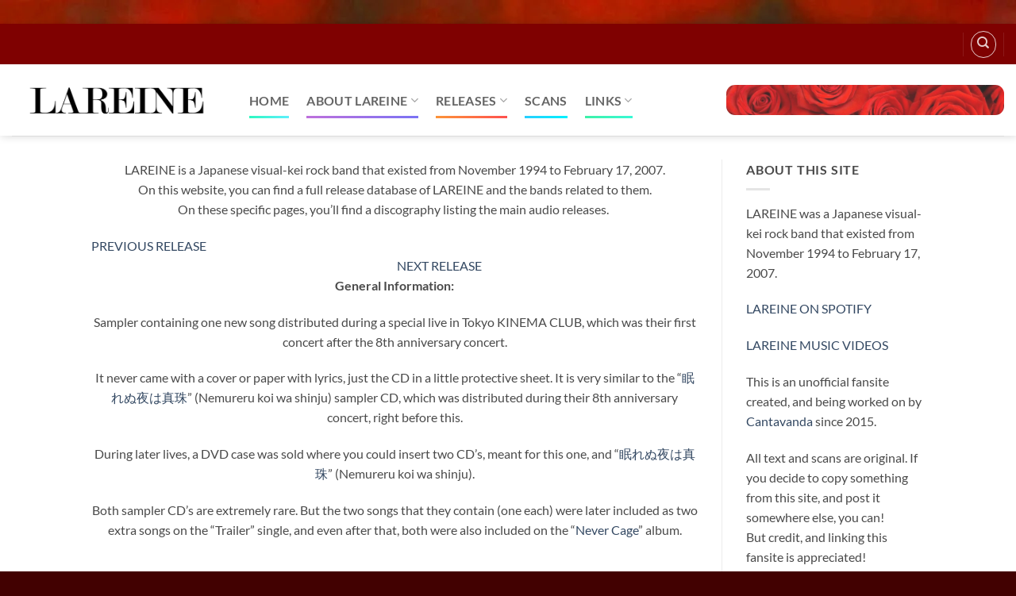

--- FILE ---
content_type: text/html; charset=UTF-8
request_url: https://cantavanda.com/lareine/releases/discography/%E6%9C%88%E3%81%AE%E7%8B%A9%E4%BA%BA-tsuki-no-karyuto-sampler/
body_size: 24471
content:
<!DOCTYPE html>
<html lang="en-GB" class="loading-site no-js">
<head>
	<meta charset="UTF-8" />
	<link rel="profile" href="http://gmpg.org/xfn/11" />
	<link rel="pingback" href="https://cantavanda.com/lareine/xmlrpc.php" />

					<script>document.documentElement.className = document.documentElement.className + ' yes-js js_active js'</script>
			<script>(function(html){html.className = html.className.replace(/\bno-js\b/,'js')})(document.documentElement);</script>
<meta name='robots' content='index, follow, max-image-preview:large, max-snippet:-1, max-video-preview:-1' />
<meta name="viewport" content="width=device-width, initial-scale=1" />
	<!-- This site is optimized with the Yoast SEO plugin v25.2 - https://yoast.com/wordpress/plugins/seo/ -->
	<title>月の狩人 (Tsuki no karyuto) - Sampler - LAREINE</title>
	<link rel="canonical" href="https://cantavanda.com/lareine/releases/discography/月の狩人-tsuki-no-karyuto-sampler/" />
	<meta property="og:locale" content="en_GB" />
	<meta property="og:type" content="article" />
	<meta property="og:title" content="月の狩人 (Tsuki no karyuto) - Sampler - LAREINE" />
	<meta property="og:description" content="LAREINE is a Japanese visual-kei rock band that existed from November 1994 to February 17, 2007. On this website, you can find a full release database of LAREINE and the bands related to them. On these specific pages, you&#8217;ll find a discography listing the main audio releases.&nbsp; General Information: Sampler containing one new song distributed [...]" />
	<meta property="og:url" content="https://cantavanda.com/lareine/releases/discography/月の狩人-tsuki-no-karyuto-sampler/" />
	<meta property="og:site_name" content="LAREINE" />
	<meta property="article:modified_time" content="2023-07-28T00:04:50+00:00" />
	<meta name="twitter:card" content="summary_large_image" />
	<script type="application/ld+json" class="yoast-schema-graph">{"@context":"https://schema.org","@graph":[{"@type":"WebPage","@id":"https://cantavanda.com/lareine/releases/discography/%e6%9c%88%e3%81%ae%e7%8b%a9%e4%ba%ba-tsuki-no-karyuto-sampler/","url":"https://cantavanda.com/lareine/releases/discography/%e6%9c%88%e3%81%ae%e7%8b%a9%e4%ba%ba-tsuki-no-karyuto-sampler/","name":"月の狩人 (Tsuki no karyuto) - Sampler - LAREINE","isPartOf":{"@id":"https://cantavanda.com/lareine/#website"},"datePublished":"2023-06-11T22:28:30+00:00","dateModified":"2023-07-28T00:04:50+00:00","breadcrumb":{"@id":"https://cantavanda.com/lareine/releases/discography/%e6%9c%88%e3%81%ae%e7%8b%a9%e4%ba%ba-tsuki-no-karyuto-sampler/#breadcrumb"},"inLanguage":"en-GB","potentialAction":[{"@type":"ReadAction","target":["https://cantavanda.com/lareine/releases/discography/%e6%9c%88%e3%81%ae%e7%8b%a9%e4%ba%ba-tsuki-no-karyuto-sampler/"]}]},{"@type":"BreadcrumbList","@id":"https://cantavanda.com/lareine/releases/discography/%e6%9c%88%e3%81%ae%e7%8b%a9%e4%ba%ba-tsuki-no-karyuto-sampler/#breadcrumb","itemListElement":[{"@type":"ListItem","position":1,"name":"Home","item":"https://cantavanda.com/lareine/"},{"@type":"ListItem","position":2,"name":"Releases","item":"https://cantavanda.com/lareine/releases/"},{"@type":"ListItem","position":3,"name":"Discography","item":"https://cantavanda.com/lareine/releases/discography/"},{"@type":"ListItem","position":4,"name":"月の狩人 (Tsuki no karyuto) &#8211; Sampler"}]},{"@type":"WebSite","@id":"https://cantavanda.com/lareine/#website","url":"https://cantavanda.com/lareine/","name":"LAREINE","description":"Reine de fleur | Unofficial LAREINE Fansite","potentialAction":[{"@type":"SearchAction","target":{"@type":"EntryPoint","urlTemplate":"https://cantavanda.com/lareine/?s={search_term_string}"},"query-input":{"@type":"PropertyValueSpecification","valueRequired":true,"valueName":"search_term_string"}}],"inLanguage":"en-GB"}]}</script>
	<!-- / Yoast SEO plugin. -->


<link rel='dns-prefetch' href='//www.googletagmanager.com' />
<link rel='prefetch' href='https://cantavanda.com/lareine/wp-content/themes/flatsome/assets/js/flatsome.js?ver=e2eddd6c228105dac048' />
<link rel='prefetch' href='https://cantavanda.com/lareine/wp-content/themes/flatsome/assets/js/chunk.slider.js?ver=3.20.3' />
<link rel='prefetch' href='https://cantavanda.com/lareine/wp-content/themes/flatsome/assets/js/chunk.popups.js?ver=3.20.3' />
<link rel='prefetch' href='https://cantavanda.com/lareine/wp-content/themes/flatsome/assets/js/chunk.tooltips.js?ver=3.20.3' />
<link rel='prefetch' href='https://cantavanda.com/lareine/wp-content/themes/flatsome/assets/js/woocommerce.js?ver=1c9be63d628ff7c3ff4c' />
<link rel="alternate" type="application/rss+xml" title="LAREINE &raquo; Feed" href="https://cantavanda.com/lareine/feed/" />
<link rel="alternate" title="oEmbed (JSON)" type="application/json+oembed" href="https://cantavanda.com/lareine/wp-json/oembed/1.0/embed?url=https%3A%2F%2Fcantavanda.com%2Flareine%2Freleases%2Fdiscography%2F%25e6%259c%2588%25e3%2581%25ae%25e7%258b%25a9%25e4%25ba%25ba-tsuki-no-karyuto-sampler%2F" />
<link rel="alternate" title="oEmbed (XML)" type="text/xml+oembed" href="https://cantavanda.com/lareine/wp-json/oembed/1.0/embed?url=https%3A%2F%2Fcantavanda.com%2Flareine%2Freleases%2Fdiscography%2F%25e6%259c%2588%25e3%2581%25ae%25e7%258b%25a9%25e4%25ba%25ba-tsuki-no-karyuto-sampler%2F&#038;format=xml" />
<style id='wp-img-auto-sizes-contain-inline-css' type='text/css'>
img:is([sizes=auto i],[sizes^="auto," i]){contain-intrinsic-size:3000px 1500px}
/*# sourceURL=wp-img-auto-sizes-contain-inline-css */
</style>
<style id='wp-emoji-styles-inline-css' type='text/css'>

	img.wp-smiley, img.emoji {
		display: inline !important;
		border: none !important;
		box-shadow: none !important;
		height: 1em !important;
		width: 1em !important;
		margin: 0 0.07em !important;
		vertical-align: -0.1em !important;
		background: none !important;
		padding: 0 !important;
	}
/*# sourceURL=wp-emoji-styles-inline-css */
</style>
<style id='wp-block-library-inline-css' type='text/css'>
:root{--wp-block-synced-color:#7a00df;--wp-block-synced-color--rgb:122,0,223;--wp-bound-block-color:var(--wp-block-synced-color);--wp-editor-canvas-background:#ddd;--wp-admin-theme-color:#007cba;--wp-admin-theme-color--rgb:0,124,186;--wp-admin-theme-color-darker-10:#006ba1;--wp-admin-theme-color-darker-10--rgb:0,107,160.5;--wp-admin-theme-color-darker-20:#005a87;--wp-admin-theme-color-darker-20--rgb:0,90,135;--wp-admin-border-width-focus:2px}@media (min-resolution:192dpi){:root{--wp-admin-border-width-focus:1.5px}}.wp-element-button{cursor:pointer}:root .has-very-light-gray-background-color{background-color:#eee}:root .has-very-dark-gray-background-color{background-color:#313131}:root .has-very-light-gray-color{color:#eee}:root .has-very-dark-gray-color{color:#313131}:root .has-vivid-green-cyan-to-vivid-cyan-blue-gradient-background{background:linear-gradient(135deg,#00d084,#0693e3)}:root .has-purple-crush-gradient-background{background:linear-gradient(135deg,#34e2e4,#4721fb 50%,#ab1dfe)}:root .has-hazy-dawn-gradient-background{background:linear-gradient(135deg,#faaca8,#dad0ec)}:root .has-subdued-olive-gradient-background{background:linear-gradient(135deg,#fafae1,#67a671)}:root .has-atomic-cream-gradient-background{background:linear-gradient(135deg,#fdd79a,#004a59)}:root .has-nightshade-gradient-background{background:linear-gradient(135deg,#330968,#31cdcf)}:root .has-midnight-gradient-background{background:linear-gradient(135deg,#020381,#2874fc)}:root{--wp--preset--font-size--normal:16px;--wp--preset--font-size--huge:42px}.has-regular-font-size{font-size:1em}.has-larger-font-size{font-size:2.625em}.has-normal-font-size{font-size:var(--wp--preset--font-size--normal)}.has-huge-font-size{font-size:var(--wp--preset--font-size--huge)}.has-text-align-center{text-align:center}.has-text-align-left{text-align:left}.has-text-align-right{text-align:right}.has-fit-text{white-space:nowrap!important}#end-resizable-editor-section{display:none}.aligncenter{clear:both}.items-justified-left{justify-content:flex-start}.items-justified-center{justify-content:center}.items-justified-right{justify-content:flex-end}.items-justified-space-between{justify-content:space-between}.screen-reader-text{border:0;clip-path:inset(50%);height:1px;margin:-1px;overflow:hidden;padding:0;position:absolute;width:1px;word-wrap:normal!important}.screen-reader-text:focus{background-color:#ddd;clip-path:none;color:#444;display:block;font-size:1em;height:auto;left:5px;line-height:normal;padding:15px 23px 14px;text-decoration:none;top:5px;width:auto;z-index:100000}html :where(.has-border-color){border-style:solid}html :where([style*=border-top-color]){border-top-style:solid}html :where([style*=border-right-color]){border-right-style:solid}html :where([style*=border-bottom-color]){border-bottom-style:solid}html :where([style*=border-left-color]){border-left-style:solid}html :where([style*=border-width]){border-style:solid}html :where([style*=border-top-width]){border-top-style:solid}html :where([style*=border-right-width]){border-right-style:solid}html :where([style*=border-bottom-width]){border-bottom-style:solid}html :where([style*=border-left-width]){border-left-style:solid}html :where(img[class*=wp-image-]){height:auto;max-width:100%}:where(figure){margin:0 0 1em}html :where(.is-position-sticky){--wp-admin--admin-bar--position-offset:var(--wp-admin--admin-bar--height,0px)}@media screen and (max-width:600px){html :where(.is-position-sticky){--wp-admin--admin-bar--position-offset:0px}}

/*# sourceURL=wp-block-library-inline-css */
</style><style id='wp-block-image-inline-css' type='text/css'>
.wp-block-image>a,.wp-block-image>figure>a{display:inline-block}.wp-block-image img{box-sizing:border-box;height:auto;max-width:100%;vertical-align:bottom}@media not (prefers-reduced-motion){.wp-block-image img.hide{visibility:hidden}.wp-block-image img.show{animation:show-content-image .4s}}.wp-block-image[style*=border-radius] img,.wp-block-image[style*=border-radius]>a{border-radius:inherit}.wp-block-image.has-custom-border img{box-sizing:border-box}.wp-block-image.aligncenter{text-align:center}.wp-block-image.alignfull>a,.wp-block-image.alignwide>a{width:100%}.wp-block-image.alignfull img,.wp-block-image.alignwide img{height:auto;width:100%}.wp-block-image .aligncenter,.wp-block-image .alignleft,.wp-block-image .alignright,.wp-block-image.aligncenter,.wp-block-image.alignleft,.wp-block-image.alignright{display:table}.wp-block-image .aligncenter>figcaption,.wp-block-image .alignleft>figcaption,.wp-block-image .alignright>figcaption,.wp-block-image.aligncenter>figcaption,.wp-block-image.alignleft>figcaption,.wp-block-image.alignright>figcaption{caption-side:bottom;display:table-caption}.wp-block-image .alignleft{float:left;margin:.5em 1em .5em 0}.wp-block-image .alignright{float:right;margin:.5em 0 .5em 1em}.wp-block-image .aligncenter{margin-left:auto;margin-right:auto}.wp-block-image :where(figcaption){margin-bottom:1em;margin-top:.5em}.wp-block-image.is-style-circle-mask img{border-radius:9999px}@supports ((-webkit-mask-image:none) or (mask-image:none)) or (-webkit-mask-image:none){.wp-block-image.is-style-circle-mask img{border-radius:0;-webkit-mask-image:url('data:image/svg+xml;utf8,<svg viewBox="0 0 100 100" xmlns="http://www.w3.org/2000/svg"><circle cx="50" cy="50" r="50"/></svg>');mask-image:url('data:image/svg+xml;utf8,<svg viewBox="0 0 100 100" xmlns="http://www.w3.org/2000/svg"><circle cx="50" cy="50" r="50"/></svg>');mask-mode:alpha;-webkit-mask-position:center;mask-position:center;-webkit-mask-repeat:no-repeat;mask-repeat:no-repeat;-webkit-mask-size:contain;mask-size:contain}}:root :where(.wp-block-image.is-style-rounded img,.wp-block-image .is-style-rounded img){border-radius:9999px}.wp-block-image figure{margin:0}.wp-lightbox-container{display:flex;flex-direction:column;position:relative}.wp-lightbox-container img{cursor:zoom-in}.wp-lightbox-container img:hover+button{opacity:1}.wp-lightbox-container button{align-items:center;backdrop-filter:blur(16px) saturate(180%);background-color:#5a5a5a40;border:none;border-radius:4px;cursor:zoom-in;display:flex;height:20px;justify-content:center;opacity:0;padding:0;position:absolute;right:16px;text-align:center;top:16px;width:20px;z-index:100}@media not (prefers-reduced-motion){.wp-lightbox-container button{transition:opacity .2s ease}}.wp-lightbox-container button:focus-visible{outline:3px auto #5a5a5a40;outline:3px auto -webkit-focus-ring-color;outline-offset:3px}.wp-lightbox-container button:hover{cursor:pointer;opacity:1}.wp-lightbox-container button:focus{opacity:1}.wp-lightbox-container button:focus,.wp-lightbox-container button:hover,.wp-lightbox-container button:not(:hover):not(:active):not(.has-background){background-color:#5a5a5a40;border:none}.wp-lightbox-overlay{box-sizing:border-box;cursor:zoom-out;height:100vh;left:0;overflow:hidden;position:fixed;top:0;visibility:hidden;width:100%;z-index:100000}.wp-lightbox-overlay .close-button{align-items:center;cursor:pointer;display:flex;justify-content:center;min-height:40px;min-width:40px;padding:0;position:absolute;right:calc(env(safe-area-inset-right) + 16px);top:calc(env(safe-area-inset-top) + 16px);z-index:5000000}.wp-lightbox-overlay .close-button:focus,.wp-lightbox-overlay .close-button:hover,.wp-lightbox-overlay .close-button:not(:hover):not(:active):not(.has-background){background:none;border:none}.wp-lightbox-overlay .lightbox-image-container{height:var(--wp--lightbox-container-height);left:50%;overflow:hidden;position:absolute;top:50%;transform:translate(-50%,-50%);transform-origin:top left;width:var(--wp--lightbox-container-width);z-index:9999999999}.wp-lightbox-overlay .wp-block-image{align-items:center;box-sizing:border-box;display:flex;height:100%;justify-content:center;margin:0;position:relative;transform-origin:0 0;width:100%;z-index:3000000}.wp-lightbox-overlay .wp-block-image img{height:var(--wp--lightbox-image-height);min-height:var(--wp--lightbox-image-height);min-width:var(--wp--lightbox-image-width);width:var(--wp--lightbox-image-width)}.wp-lightbox-overlay .wp-block-image figcaption{display:none}.wp-lightbox-overlay button{background:none;border:none}.wp-lightbox-overlay .scrim{background-color:#fff;height:100%;opacity:.9;position:absolute;width:100%;z-index:2000000}.wp-lightbox-overlay.active{visibility:visible}@media not (prefers-reduced-motion){.wp-lightbox-overlay.active{animation:turn-on-visibility .25s both}.wp-lightbox-overlay.active img{animation:turn-on-visibility .35s both}.wp-lightbox-overlay.show-closing-animation:not(.active){animation:turn-off-visibility .35s both}.wp-lightbox-overlay.show-closing-animation:not(.active) img{animation:turn-off-visibility .25s both}.wp-lightbox-overlay.zoom.active{animation:none;opacity:1;visibility:visible}.wp-lightbox-overlay.zoom.active .lightbox-image-container{animation:lightbox-zoom-in .4s}.wp-lightbox-overlay.zoom.active .lightbox-image-container img{animation:none}.wp-lightbox-overlay.zoom.active .scrim{animation:turn-on-visibility .4s forwards}.wp-lightbox-overlay.zoom.show-closing-animation:not(.active){animation:none}.wp-lightbox-overlay.zoom.show-closing-animation:not(.active) .lightbox-image-container{animation:lightbox-zoom-out .4s}.wp-lightbox-overlay.zoom.show-closing-animation:not(.active) .lightbox-image-container img{animation:none}.wp-lightbox-overlay.zoom.show-closing-animation:not(.active) .scrim{animation:turn-off-visibility .4s forwards}}@keyframes show-content-image{0%{visibility:hidden}99%{visibility:hidden}to{visibility:visible}}@keyframes turn-on-visibility{0%{opacity:0}to{opacity:1}}@keyframes turn-off-visibility{0%{opacity:1;visibility:visible}99%{opacity:0;visibility:visible}to{opacity:0;visibility:hidden}}@keyframes lightbox-zoom-in{0%{transform:translate(calc((-100vw + var(--wp--lightbox-scrollbar-width))/2 + var(--wp--lightbox-initial-left-position)),calc(-50vh + var(--wp--lightbox-initial-top-position))) scale(var(--wp--lightbox-scale))}to{transform:translate(-50%,-50%) scale(1)}}@keyframes lightbox-zoom-out{0%{transform:translate(-50%,-50%) scale(1);visibility:visible}99%{visibility:visible}to{transform:translate(calc((-100vw + var(--wp--lightbox-scrollbar-width))/2 + var(--wp--lightbox-initial-left-position)),calc(-50vh + var(--wp--lightbox-initial-top-position))) scale(var(--wp--lightbox-scale));visibility:hidden}}
/*# sourceURL=https://cantavanda.com/lareine/wp-includes/blocks/image/style.min.css */
</style>
<style id='wp-block-paragraph-inline-css' type='text/css'>
.is-small-text{font-size:.875em}.is-regular-text{font-size:1em}.is-large-text{font-size:2.25em}.is-larger-text{font-size:3em}.has-drop-cap:not(:focus):first-letter{float:left;font-size:8.4em;font-style:normal;font-weight:100;line-height:.68;margin:.05em .1em 0 0;text-transform:uppercase}body.rtl .has-drop-cap:not(:focus):first-letter{float:none;margin-left:.1em}p.has-drop-cap.has-background{overflow:hidden}:root :where(p.has-background){padding:1.25em 2.375em}:where(p.has-text-color:not(.has-link-color)) a{color:inherit}p.has-text-align-left[style*="writing-mode:vertical-lr"],p.has-text-align-right[style*="writing-mode:vertical-rl"]{rotate:180deg}
/*# sourceURL=https://cantavanda.com/lareine/wp-includes/blocks/paragraph/style.min.css */
</style>
<style id='wp-block-spacer-inline-css' type='text/css'>
.wp-block-spacer{clear:both}
/*# sourceURL=https://cantavanda.com/lareine/wp-includes/blocks/spacer/style.min.css */
</style>
<link rel='stylesheet' id='wc-blocks-style-css' href='https://cantavanda.com/lareine/wp-content/plugins/woocommerce/assets/client/blocks/wc-blocks.css?ver=wc-10.4.3' type='text/css' media='all' />
<style id='global-styles-inline-css' type='text/css'>
:root{--wp--preset--aspect-ratio--square: 1;--wp--preset--aspect-ratio--4-3: 4/3;--wp--preset--aspect-ratio--3-4: 3/4;--wp--preset--aspect-ratio--3-2: 3/2;--wp--preset--aspect-ratio--2-3: 2/3;--wp--preset--aspect-ratio--16-9: 16/9;--wp--preset--aspect-ratio--9-16: 9/16;--wp--preset--color--black: #000000;--wp--preset--color--cyan-bluish-gray: #abb8c3;--wp--preset--color--white: #ffffff;--wp--preset--color--pale-pink: #f78da7;--wp--preset--color--vivid-red: #cf2e2e;--wp--preset--color--luminous-vivid-orange: #ff6900;--wp--preset--color--luminous-vivid-amber: #fcb900;--wp--preset--color--light-green-cyan: #7bdcb5;--wp--preset--color--vivid-green-cyan: #00d084;--wp--preset--color--pale-cyan-blue: #8ed1fc;--wp--preset--color--vivid-cyan-blue: #0693e3;--wp--preset--color--vivid-purple: #9b51e0;--wp--preset--color--primary: #446084;--wp--preset--color--secondary: #C05530;--wp--preset--color--success: #627D47;--wp--preset--color--alert: #b20000;--wp--preset--gradient--vivid-cyan-blue-to-vivid-purple: linear-gradient(135deg,rgb(6,147,227) 0%,rgb(155,81,224) 100%);--wp--preset--gradient--light-green-cyan-to-vivid-green-cyan: linear-gradient(135deg,rgb(122,220,180) 0%,rgb(0,208,130) 100%);--wp--preset--gradient--luminous-vivid-amber-to-luminous-vivid-orange: linear-gradient(135deg,rgb(252,185,0) 0%,rgb(255,105,0) 100%);--wp--preset--gradient--luminous-vivid-orange-to-vivid-red: linear-gradient(135deg,rgb(255,105,0) 0%,rgb(207,46,46) 100%);--wp--preset--gradient--very-light-gray-to-cyan-bluish-gray: linear-gradient(135deg,rgb(238,238,238) 0%,rgb(169,184,195) 100%);--wp--preset--gradient--cool-to-warm-spectrum: linear-gradient(135deg,rgb(74,234,220) 0%,rgb(151,120,209) 20%,rgb(207,42,186) 40%,rgb(238,44,130) 60%,rgb(251,105,98) 80%,rgb(254,248,76) 100%);--wp--preset--gradient--blush-light-purple: linear-gradient(135deg,rgb(255,206,236) 0%,rgb(152,150,240) 100%);--wp--preset--gradient--blush-bordeaux: linear-gradient(135deg,rgb(254,205,165) 0%,rgb(254,45,45) 50%,rgb(107,0,62) 100%);--wp--preset--gradient--luminous-dusk: linear-gradient(135deg,rgb(255,203,112) 0%,rgb(199,81,192) 50%,rgb(65,88,208) 100%);--wp--preset--gradient--pale-ocean: linear-gradient(135deg,rgb(255,245,203) 0%,rgb(182,227,212) 50%,rgb(51,167,181) 100%);--wp--preset--gradient--electric-grass: linear-gradient(135deg,rgb(202,248,128) 0%,rgb(113,206,126) 100%);--wp--preset--gradient--midnight: linear-gradient(135deg,rgb(2,3,129) 0%,rgb(40,116,252) 100%);--wp--preset--font-size--small: 13px;--wp--preset--font-size--medium: 20px;--wp--preset--font-size--large: 36px;--wp--preset--font-size--x-large: 42px;--wp--preset--font-family--inter: "Inter", sans-serif;--wp--preset--font-family--cardo: Cardo;--wp--preset--spacing--20: 0.44rem;--wp--preset--spacing--30: 0.67rem;--wp--preset--spacing--40: 1rem;--wp--preset--spacing--50: 1.5rem;--wp--preset--spacing--60: 2.25rem;--wp--preset--spacing--70: 3.38rem;--wp--preset--spacing--80: 5.06rem;--wp--preset--shadow--natural: 6px 6px 9px rgba(0, 0, 0, 0.2);--wp--preset--shadow--deep: 12px 12px 50px rgba(0, 0, 0, 0.4);--wp--preset--shadow--sharp: 6px 6px 0px rgba(0, 0, 0, 0.2);--wp--preset--shadow--outlined: 6px 6px 0px -3px rgb(255, 255, 255), 6px 6px rgb(0, 0, 0);--wp--preset--shadow--crisp: 6px 6px 0px rgb(0, 0, 0);}:where(body) { margin: 0; }.wp-site-blocks > .alignleft { float: left; margin-right: 2em; }.wp-site-blocks > .alignright { float: right; margin-left: 2em; }.wp-site-blocks > .aligncenter { justify-content: center; margin-left: auto; margin-right: auto; }:where(.is-layout-flex){gap: 0.5em;}:where(.is-layout-grid){gap: 0.5em;}.is-layout-flow > .alignleft{float: left;margin-inline-start: 0;margin-inline-end: 2em;}.is-layout-flow > .alignright{float: right;margin-inline-start: 2em;margin-inline-end: 0;}.is-layout-flow > .aligncenter{margin-left: auto !important;margin-right: auto !important;}.is-layout-constrained > .alignleft{float: left;margin-inline-start: 0;margin-inline-end: 2em;}.is-layout-constrained > .alignright{float: right;margin-inline-start: 2em;margin-inline-end: 0;}.is-layout-constrained > .aligncenter{margin-left: auto !important;margin-right: auto !important;}.is-layout-constrained > :where(:not(.alignleft):not(.alignright):not(.alignfull)){margin-left: auto !important;margin-right: auto !important;}body .is-layout-flex{display: flex;}.is-layout-flex{flex-wrap: wrap;align-items: center;}.is-layout-flex > :is(*, div){margin: 0;}body .is-layout-grid{display: grid;}.is-layout-grid > :is(*, div){margin: 0;}body{padding-top: 0px;padding-right: 0px;padding-bottom: 0px;padding-left: 0px;}a:where(:not(.wp-element-button)){text-decoration: none;}:root :where(.wp-element-button, .wp-block-button__link){background-color: #32373c;border-width: 0;color: #fff;font-family: inherit;font-size: inherit;font-style: inherit;font-weight: inherit;letter-spacing: inherit;line-height: inherit;padding-top: calc(0.667em + 2px);padding-right: calc(1.333em + 2px);padding-bottom: calc(0.667em + 2px);padding-left: calc(1.333em + 2px);text-decoration: none;text-transform: inherit;}.has-black-color{color: var(--wp--preset--color--black) !important;}.has-cyan-bluish-gray-color{color: var(--wp--preset--color--cyan-bluish-gray) !important;}.has-white-color{color: var(--wp--preset--color--white) !important;}.has-pale-pink-color{color: var(--wp--preset--color--pale-pink) !important;}.has-vivid-red-color{color: var(--wp--preset--color--vivid-red) !important;}.has-luminous-vivid-orange-color{color: var(--wp--preset--color--luminous-vivid-orange) !important;}.has-luminous-vivid-amber-color{color: var(--wp--preset--color--luminous-vivid-amber) !important;}.has-light-green-cyan-color{color: var(--wp--preset--color--light-green-cyan) !important;}.has-vivid-green-cyan-color{color: var(--wp--preset--color--vivid-green-cyan) !important;}.has-pale-cyan-blue-color{color: var(--wp--preset--color--pale-cyan-blue) !important;}.has-vivid-cyan-blue-color{color: var(--wp--preset--color--vivid-cyan-blue) !important;}.has-vivid-purple-color{color: var(--wp--preset--color--vivid-purple) !important;}.has-primary-color{color: var(--wp--preset--color--primary) !important;}.has-secondary-color{color: var(--wp--preset--color--secondary) !important;}.has-success-color{color: var(--wp--preset--color--success) !important;}.has-alert-color{color: var(--wp--preset--color--alert) !important;}.has-black-background-color{background-color: var(--wp--preset--color--black) !important;}.has-cyan-bluish-gray-background-color{background-color: var(--wp--preset--color--cyan-bluish-gray) !important;}.has-white-background-color{background-color: var(--wp--preset--color--white) !important;}.has-pale-pink-background-color{background-color: var(--wp--preset--color--pale-pink) !important;}.has-vivid-red-background-color{background-color: var(--wp--preset--color--vivid-red) !important;}.has-luminous-vivid-orange-background-color{background-color: var(--wp--preset--color--luminous-vivid-orange) !important;}.has-luminous-vivid-amber-background-color{background-color: var(--wp--preset--color--luminous-vivid-amber) !important;}.has-light-green-cyan-background-color{background-color: var(--wp--preset--color--light-green-cyan) !important;}.has-vivid-green-cyan-background-color{background-color: var(--wp--preset--color--vivid-green-cyan) !important;}.has-pale-cyan-blue-background-color{background-color: var(--wp--preset--color--pale-cyan-blue) !important;}.has-vivid-cyan-blue-background-color{background-color: var(--wp--preset--color--vivid-cyan-blue) !important;}.has-vivid-purple-background-color{background-color: var(--wp--preset--color--vivid-purple) !important;}.has-primary-background-color{background-color: var(--wp--preset--color--primary) !important;}.has-secondary-background-color{background-color: var(--wp--preset--color--secondary) !important;}.has-success-background-color{background-color: var(--wp--preset--color--success) !important;}.has-alert-background-color{background-color: var(--wp--preset--color--alert) !important;}.has-black-border-color{border-color: var(--wp--preset--color--black) !important;}.has-cyan-bluish-gray-border-color{border-color: var(--wp--preset--color--cyan-bluish-gray) !important;}.has-white-border-color{border-color: var(--wp--preset--color--white) !important;}.has-pale-pink-border-color{border-color: var(--wp--preset--color--pale-pink) !important;}.has-vivid-red-border-color{border-color: var(--wp--preset--color--vivid-red) !important;}.has-luminous-vivid-orange-border-color{border-color: var(--wp--preset--color--luminous-vivid-orange) !important;}.has-luminous-vivid-amber-border-color{border-color: var(--wp--preset--color--luminous-vivid-amber) !important;}.has-light-green-cyan-border-color{border-color: var(--wp--preset--color--light-green-cyan) !important;}.has-vivid-green-cyan-border-color{border-color: var(--wp--preset--color--vivid-green-cyan) !important;}.has-pale-cyan-blue-border-color{border-color: var(--wp--preset--color--pale-cyan-blue) !important;}.has-vivid-cyan-blue-border-color{border-color: var(--wp--preset--color--vivid-cyan-blue) !important;}.has-vivid-purple-border-color{border-color: var(--wp--preset--color--vivid-purple) !important;}.has-primary-border-color{border-color: var(--wp--preset--color--primary) !important;}.has-secondary-border-color{border-color: var(--wp--preset--color--secondary) !important;}.has-success-border-color{border-color: var(--wp--preset--color--success) !important;}.has-alert-border-color{border-color: var(--wp--preset--color--alert) !important;}.has-vivid-cyan-blue-to-vivid-purple-gradient-background{background: var(--wp--preset--gradient--vivid-cyan-blue-to-vivid-purple) !important;}.has-light-green-cyan-to-vivid-green-cyan-gradient-background{background: var(--wp--preset--gradient--light-green-cyan-to-vivid-green-cyan) !important;}.has-luminous-vivid-amber-to-luminous-vivid-orange-gradient-background{background: var(--wp--preset--gradient--luminous-vivid-amber-to-luminous-vivid-orange) !important;}.has-luminous-vivid-orange-to-vivid-red-gradient-background{background: var(--wp--preset--gradient--luminous-vivid-orange-to-vivid-red) !important;}.has-very-light-gray-to-cyan-bluish-gray-gradient-background{background: var(--wp--preset--gradient--very-light-gray-to-cyan-bluish-gray) !important;}.has-cool-to-warm-spectrum-gradient-background{background: var(--wp--preset--gradient--cool-to-warm-spectrum) !important;}.has-blush-light-purple-gradient-background{background: var(--wp--preset--gradient--blush-light-purple) !important;}.has-blush-bordeaux-gradient-background{background: var(--wp--preset--gradient--blush-bordeaux) !important;}.has-luminous-dusk-gradient-background{background: var(--wp--preset--gradient--luminous-dusk) !important;}.has-pale-ocean-gradient-background{background: var(--wp--preset--gradient--pale-ocean) !important;}.has-electric-grass-gradient-background{background: var(--wp--preset--gradient--electric-grass) !important;}.has-midnight-gradient-background{background: var(--wp--preset--gradient--midnight) !important;}.has-small-font-size{font-size: var(--wp--preset--font-size--small) !important;}.has-medium-font-size{font-size: var(--wp--preset--font-size--medium) !important;}.has-large-font-size{font-size: var(--wp--preset--font-size--large) !important;}.has-x-large-font-size{font-size: var(--wp--preset--font-size--x-large) !important;}.has-inter-font-family{font-family: var(--wp--preset--font-family--inter) !important;}.has-cardo-font-family{font-family: var(--wp--preset--font-family--cardo) !important;}
/*# sourceURL=global-styles-inline-css */
</style>

<link rel='stylesheet' id='cpsh-shortcodes-css' href='https://cantavanda.com/lareine/wp-content/plugins/column-shortcodes//assets/css/shortcodes.css?ver=1.0.1' type='text/css' media='all' />
<link rel='stylesheet' id='contact-form-7-css' href='https://cantavanda.com/lareine/wp-content/plugins/contact-form-7/includes/css/styles.css?ver=6.1.4' type='text/css' media='all' />
<style id='woocommerce-inline-inline-css' type='text/css'>
.woocommerce form .form-row .required { visibility: visible; }
/*# sourceURL=woocommerce-inline-inline-css */
</style>
<link rel='stylesheet' id='flatsome-woocommerce-wishlist-css' href='https://cantavanda.com/lareine/wp-content/themes/flatsome/inc/integrations/wc-yith-wishlist/wishlist.css?ver=3.20.3' type='text/css' media='all' />
<link rel='stylesheet' id='tablepress-default-css' href='https://cantavanda.com/lareine/wp-content/plugins/tablepress/css/build/default.css?ver=3.2.5' type='text/css' media='all' />
<link rel='stylesheet' id='flatsome-main-css' href='https://cantavanda.com/lareine/wp-content/themes/flatsome/assets/css/flatsome.css?ver=3.20.3' type='text/css' media='all' />
<style id='flatsome-main-inline-css' type='text/css'>
@font-face {
				font-family: "fl-icons";
				font-display: block;
				src: url(https://cantavanda.com/lareine/wp-content/themes/flatsome/assets/css/icons/fl-icons.eot?v=3.20.3);
				src:
					url(https://cantavanda.com/lareine/wp-content/themes/flatsome/assets/css/icons/fl-icons.eot#iefix?v=3.20.3) format("embedded-opentype"),
					url(https://cantavanda.com/lareine/wp-content/themes/flatsome/assets/css/icons/fl-icons.woff2?v=3.20.3) format("woff2"),
					url(https://cantavanda.com/lareine/wp-content/themes/flatsome/assets/css/icons/fl-icons.ttf?v=3.20.3) format("truetype"),
					url(https://cantavanda.com/lareine/wp-content/themes/flatsome/assets/css/icons/fl-icons.woff?v=3.20.3) format("woff"),
					url(https://cantavanda.com/lareine/wp-content/themes/flatsome/assets/css/icons/fl-icons.svg?v=3.20.3#fl-icons) format("svg");
			}
/*# sourceURL=flatsome-main-inline-css */
</style>
<link rel='stylesheet' id='flatsome-shop-css' href='https://cantavanda.com/lareine/wp-content/themes/flatsome/assets/css/flatsome-shop.css?ver=3.20.3' type='text/css' media='all' />
<link rel='stylesheet' id='flatsome-style-css' href='https://cantavanda.com/lareine/wp-content/themes/flatsome-child/style.css?ver=3.0' type='text/css' media='all' />
<script type="text/javascript">
            window._nslDOMReady = (function () {
                const executedCallbacks = new Set();
            
                return function (callback) {
                    /**
                    * Third parties might dispatch DOMContentLoaded events, so we need to ensure that we only run our callback once!
                    */
                    if (executedCallbacks.has(callback)) return;
            
                    const wrappedCallback = function () {
                        if (executedCallbacks.has(callback)) return;
                        executedCallbacks.add(callback);
                        callback();
                    };
            
                    if (document.readyState === "complete" || document.readyState === "interactive") {
                        wrappedCallback();
                    } else {
                        document.addEventListener("DOMContentLoaded", wrappedCallback);
                    }
                };
            })();
        </script><script type="text/javascript" src="https://cantavanda.com/lareine/wp-includes/js/jquery/jquery.min.js?ver=3.7.1" id="jquery-core-js"></script>
<script type="text/javascript" src="https://cantavanda.com/lareine/wp-includes/js/jquery/jquery-migrate.min.js?ver=3.4.1" id="jquery-migrate-js"></script>
<script type="text/javascript" src="https://cantavanda.com/lareine/wp-content/plugins/woocommerce/assets/js/jquery-blockui/jquery.blockUI.min.js?ver=2.7.0-wc.10.4.3" id="wc-jquery-blockui-js" data-wp-strategy="defer"></script>
<script type="text/javascript" id="wc-add-to-cart-js-extra">
/* <![CDATA[ */
var wc_add_to_cart_params = {"ajax_url":"/lareine/wp-admin/admin-ajax.php","wc_ajax_url":"/lareine/?wc-ajax=%%endpoint%%","i18n_view_cart":"View basket","cart_url":"https://cantavanda.com/lareine","is_cart":"","cart_redirect_after_add":"no"};
//# sourceURL=wc-add-to-cart-js-extra
/* ]]> */
</script>
<script type="text/javascript" src="https://cantavanda.com/lareine/wp-content/plugins/woocommerce/assets/js/frontend/add-to-cart.min.js?ver=10.4.3" id="wc-add-to-cart-js" defer="defer" data-wp-strategy="defer"></script>
<script type="text/javascript" src="https://cantavanda.com/lareine/wp-content/plugins/woocommerce/assets/js/js-cookie/js.cookie.min.js?ver=2.1.4-wc.10.4.3" id="wc-js-cookie-js" data-wp-strategy="defer"></script>

<!-- Google tag (gtag.js) snippet added by Site Kit -->
<!-- Google Analytics snippet added by Site Kit -->
<script type="text/javascript" src="https://www.googletagmanager.com/gtag/js?id=GT-P3JC6J6F" id="google_gtagjs-js" async></script>
<script type="text/javascript" id="google_gtagjs-js-after">
/* <![CDATA[ */
window.dataLayer = window.dataLayer || [];function gtag(){dataLayer.push(arguments);}
gtag("set","linker",{"domains":["cantavanda.com"]});
gtag("js", new Date());
gtag("set", "developer_id.dZTNiMT", true);
gtag("config", "GT-P3JC6J6F");
 window._googlesitekit = window._googlesitekit || {}; window._googlesitekit.throttledEvents = []; window._googlesitekit.gtagEvent = (name, data) => { var key = JSON.stringify( { name, data } ); if ( !! window._googlesitekit.throttledEvents[ key ] ) { return; } window._googlesitekit.throttledEvents[ key ] = true; setTimeout( () => { delete window._googlesitekit.throttledEvents[ key ]; }, 5 ); gtag( "event", name, { ...data, event_source: "site-kit" } ); }; 
//# sourceURL=google_gtagjs-js-after
/* ]]> */
</script>
<link rel="https://api.w.org/" href="https://cantavanda.com/lareine/wp-json/" /><link rel="alternate" title="JSON" type="application/json" href="https://cantavanda.com/lareine/wp-json/wp/v2/pages/4563" /><link rel="EditURI" type="application/rsd+xml" title="RSD" href="https://cantavanda.com/lareine/xmlrpc.php?rsd" />
<meta name="generator" content="WordPress 6.9" />
<meta name="generator" content="WooCommerce 10.4.3" />
<link rel='shortlink' href='https://cantavanda.com/lareine/?p=4563' />
<meta name="generator" content="Site Kit by Google 1.166.0" /><style>/* CSS added by WP Meta and Date Remover*/.wp-block-post-author__name{display:none !important;}
.wp-block-post-date{display:none !important;}
 .entry-meta {display:none !important;}
	.home .entry-meta { display: none; }
	.entry-footer {display:none !important;}
	.home .entry-footer { display: none; }</style>	<noscript><style>.woocommerce-product-gallery{ opacity: 1 !important; }</style></noscript>
	<meta name="google-site-verification" content="RkjwlzunB-bLfhkK9BwTeTDNZotMZ6eVWrYRnpZyRrk"><style class='wp-fonts-local' type='text/css'>
@font-face{font-family:Inter;font-style:normal;font-weight:300 900;font-display:fallback;src:url('https://cantavanda.com/lareine/wp-content/plugins/woocommerce/assets/fonts/Inter-VariableFont_slnt,wght.woff2') format('woff2');font-stretch:normal;}
@font-face{font-family:Cardo;font-style:normal;font-weight:400;font-display:fallback;src:url('https://cantavanda.com/lareine/wp-content/plugins/woocommerce/assets/fonts/cardo_normal_400.woff2') format('woff2');}
</style>
<link rel="icon" href="https://cantavanda.com/lareine/wp-content/uploads/sites/3/2017/08/cropped-Rose-2-32x32.png" sizes="32x32" />
<link rel="icon" href="https://cantavanda.com/lareine/wp-content/uploads/sites/3/2017/08/cropped-Rose-2-192x192.png" sizes="192x192" />
<link rel="apple-touch-icon" href="https://cantavanda.com/lareine/wp-content/uploads/sites/3/2017/08/cropped-Rose-2-180x180.png" />
<meta name="msapplication-TileImage" content="https://cantavanda.com/lareine/wp-content/uploads/sites/3/2017/08/cropped-Rose-2-270x270.png" />
<style id="custom-css" type="text/css">:root {--primary-color: #446084;--fs-color-primary: #446084;--fs-color-secondary: #C05530;--fs-color-success: #627D47;--fs-color-alert: #b20000;--fs-color-base: #4a4a4a;--fs-experimental-link-color: #334862;--fs-experimental-link-color-hover: #111;}.tooltipster-base {--tooltip-color: #fff;--tooltip-bg-color: #000;}.off-canvas-right .mfp-content, .off-canvas-left .mfp-content {--drawer-width: 300px;}.off-canvas .mfp-content.off-canvas-cart {--drawer-width: 360px;}html{background-image: url('https://cantavanda.com/lareine/wp-content/uploads/sites/3/2022/11/Background-Red.jpg');}body.framed, body.framed header, body.framed .header-wrapper, body.boxed, body.boxed header, body.boxed .header-wrapper, body.boxed .is-sticky-section{ max-width: 1440px}.header-main{height: 90px}#logo img{max-height: 90px}#logo{width:269px;}.header-top{min-height: 51px}.transparent .header-main{height: 90px}.transparent #logo img{max-height: 90px}.has-transparent + .page-title:first-of-type,.has-transparent + #main > .page-title,.has-transparent + #main > div > .page-title,.has-transparent + #main .page-header-wrapper:first-of-type .page-title{padding-top: 120px;}.header.show-on-scroll,.stuck .header-main{height:70px!important}.stuck #logo img{max-height: 70px!important}.header-bottom {background-color: #f1f1f1}@media (max-width: 549px) {.header-main{height: 70px}#logo img{max-height: 70px}}.header-top{background-color:#7f0101!important;}body{font-family: Lato, sans-serif;}body {font-weight: 400;font-style: normal;}.nav > li > a {font-family: Lato, sans-serif;}.mobile-sidebar-levels-2 .nav > li > ul > li > a {font-family: Lato, sans-serif;}.nav > li > a,.mobile-sidebar-levels-2 .nav > li > ul > li > a {font-weight: 700;font-style: normal;}h1,h2,h3,h4,h5,h6,.heading-font, .off-canvas-center .nav-sidebar.nav-vertical > li > a{font-family: Lato, sans-serif;}h1,h2,h3,h4,h5,h6,.heading-font,.banner h1,.banner h2 {font-weight: 700;font-style: normal;}.alt-font{font-family: "Dancing Script", sans-serif;}.alt-font {font-weight: 400!important;font-style: normal!important;}input[type='submit'], input[type="button"], button:not(.icon), .button:not(.icon){border-radius: 9!important}@media screen and (min-width: 550px){.products .box-vertical .box-image{min-width: 300px!important;width: 300px!important;}}.footer-1{background-color: #652ab7}.footer-2{background-color: #560606}.absolute-footer, html{background-color: #420101}.nav-vertical-fly-out > li + li {border-top-width: 1px; border-top-style: solid;}.label-new.menu-item > a:after{content:"New";}.label-hot.menu-item > a:after{content:"Hot";}.label-sale.menu-item > a:after{content:"Sale";}.label-popular.menu-item > a:after{content:"Popular";}</style><style id="kirki-inline-styles">/* latin-ext */
@font-face {
  font-family: 'Lato';
  font-style: normal;
  font-weight: 400;
  font-display: swap;
  src: url(https://cantavanda.com/lareine/wp-content/fonts/lato/S6uyw4BMUTPHjxAwXjeu.woff2) format('woff2');
  unicode-range: U+0100-02BA, U+02BD-02C5, U+02C7-02CC, U+02CE-02D7, U+02DD-02FF, U+0304, U+0308, U+0329, U+1D00-1DBF, U+1E00-1E9F, U+1EF2-1EFF, U+2020, U+20A0-20AB, U+20AD-20C0, U+2113, U+2C60-2C7F, U+A720-A7FF;
}
/* latin */
@font-face {
  font-family: 'Lato';
  font-style: normal;
  font-weight: 400;
  font-display: swap;
  src: url(https://cantavanda.com/lareine/wp-content/fonts/lato/S6uyw4BMUTPHjx4wXg.woff2) format('woff2');
  unicode-range: U+0000-00FF, U+0131, U+0152-0153, U+02BB-02BC, U+02C6, U+02DA, U+02DC, U+0304, U+0308, U+0329, U+2000-206F, U+20AC, U+2122, U+2191, U+2193, U+2212, U+2215, U+FEFF, U+FFFD;
}
/* latin-ext */
@font-face {
  font-family: 'Lato';
  font-style: normal;
  font-weight: 700;
  font-display: swap;
  src: url(https://cantavanda.com/lareine/wp-content/fonts/lato/S6u9w4BMUTPHh6UVSwaPGR_p.woff2) format('woff2');
  unicode-range: U+0100-02BA, U+02BD-02C5, U+02C7-02CC, U+02CE-02D7, U+02DD-02FF, U+0304, U+0308, U+0329, U+1D00-1DBF, U+1E00-1E9F, U+1EF2-1EFF, U+2020, U+20A0-20AB, U+20AD-20C0, U+2113, U+2C60-2C7F, U+A720-A7FF;
}
/* latin */
@font-face {
  font-family: 'Lato';
  font-style: normal;
  font-weight: 700;
  font-display: swap;
  src: url(https://cantavanda.com/lareine/wp-content/fonts/lato/S6u9w4BMUTPHh6UVSwiPGQ.woff2) format('woff2');
  unicode-range: U+0000-00FF, U+0131, U+0152-0153, U+02BB-02BC, U+02C6, U+02DA, U+02DC, U+0304, U+0308, U+0329, U+2000-206F, U+20AC, U+2122, U+2191, U+2193, U+2212, U+2215, U+FEFF, U+FFFD;
}/* vietnamese */
@font-face {
  font-family: 'Dancing Script';
  font-style: normal;
  font-weight: 400;
  font-display: swap;
  src: url(https://cantavanda.com/lareine/wp-content/fonts/dancing-script/If2cXTr6YS-zF4S-kcSWSVi_sxjsohD9F50Ruu7BMSo3Rep8ltA.woff2) format('woff2');
  unicode-range: U+0102-0103, U+0110-0111, U+0128-0129, U+0168-0169, U+01A0-01A1, U+01AF-01B0, U+0300-0301, U+0303-0304, U+0308-0309, U+0323, U+0329, U+1EA0-1EF9, U+20AB;
}
/* latin-ext */
@font-face {
  font-family: 'Dancing Script';
  font-style: normal;
  font-weight: 400;
  font-display: swap;
  src: url(https://cantavanda.com/lareine/wp-content/fonts/dancing-script/If2cXTr6YS-zF4S-kcSWSVi_sxjsohD9F50Ruu7BMSo3ROp8ltA.woff2) format('woff2');
  unicode-range: U+0100-02BA, U+02BD-02C5, U+02C7-02CC, U+02CE-02D7, U+02DD-02FF, U+0304, U+0308, U+0329, U+1D00-1DBF, U+1E00-1E9F, U+1EF2-1EFF, U+2020, U+20A0-20AB, U+20AD-20C0, U+2113, U+2C60-2C7F, U+A720-A7FF;
}
/* latin */
@font-face {
  font-family: 'Dancing Script';
  font-style: normal;
  font-weight: 400;
  font-display: swap;
  src: url(https://cantavanda.com/lareine/wp-content/fonts/dancing-script/If2cXTr6YS-zF4S-kcSWSVi_sxjsohD9F50Ruu7BMSo3Sup8.woff2) format('woff2');
  unicode-range: U+0000-00FF, U+0131, U+0152-0153, U+02BB-02BC, U+02C6, U+02DA, U+02DC, U+0304, U+0308, U+0329, U+2000-206F, U+20AC, U+2122, U+2191, U+2193, U+2212, U+2215, U+FEFF, U+FFFD;
}</style></head>

<body class="wp-singular page-template-default page page-id-4563 page-child parent-pageid-349 wp-theme-flatsome wp-child-theme-flatsome-child theme-flatsome woocommerce-no-js framed header-shadow box-shadow lightbox nav-dropdown-has-arrow nav-dropdown-has-shadow nav-dropdown-has-border mobile-submenu-slide mobile-submenu-slide-levels-1 mobile-submenu-toggle page-template-right-sidebar page-template-right-sidebar-php">


<a class="skip-link screen-reader-text" href="#main">Skip to content</a>

<div id="wrapper">

	
	<header id="header" class="header header-full-width has-sticky sticky-jump">
		<div class="header-wrapper">
			<div id="top-bar" class="header-top hide-for-sticky nav-dark hide-for-medium">
    <div class="flex-row container">
      <div class="flex-col hide-for-medium flex-left">
          <ul class="nav nav-left medium-nav-center nav-small  nav-outline nav-prompts-overlay">
                        </ul>
      </div>

      <div class="flex-col hide-for-medium flex-center">
          <ul class="nav nav-center nav-small  nav-outline nav-prompts-overlay">
                        </ul>
      </div>

      <div class="flex-col hide-for-medium flex-right">
         <ul class="nav top-bar-nav nav-right nav-small  nav-outline nav-prompts-overlay">
              <li class="header-divider"></li><li class="header-search header-search-dropdown has-icon has-dropdown menu-item-has-children">
	<div class="header-button">	<a href="#" aria-label="Search" aria-haspopup="true" aria-expanded="false" aria-controls="ux-search-dropdown" class="nav-top-link icon button circle is-outline is-small"><i class="icon-search" aria-hidden="true"></i></a>
	</div>	<ul id="ux-search-dropdown" class="nav-dropdown nav-dropdown-default">
	 	<li class="header-search-form search-form html relative has-icon">
	<div class="header-search-form-wrapper">
		<div class="searchform-wrapper ux-search-box relative is-normal"><form role="search" method="get" class="searchform" action="https://cantavanda.com/lareine/">
	<div class="flex-row relative">
						<div class="flex-col flex-grow">
			<label class="screen-reader-text" for="woocommerce-product-search-field-0">Search for:</label>
			<input type="search" id="woocommerce-product-search-field-0" class="search-field mb-0" placeholder="Search&hellip;" value="" name="s" />
			<input type="hidden" name="post_type" value="product" />
					</div>
		<div class="flex-col">
			<button type="submit" value="Search" class="ux-search-submit submit-button secondary button  icon mb-0" aria-label="Submit">
				<i class="icon-search" aria-hidden="true"></i>			</button>
		</div>
	</div>
	<div class="live-search-results text-left z-top"></div>
</form>
</div>	</div>
</li>
	</ul>
</li>
<li class="header-divider"></li>          </ul>
      </div>

      
    </div>
</div>
<div id="masthead" class="header-main ">
      <div class="header-inner flex-row container logo-left medium-logo-center" role="navigation">

          <!-- Logo -->
          <div id="logo" class="flex-col logo">
            
<!-- Header logo -->
<a href="https://cantavanda.com/lareine/" title="LAREINE - Reine de fleur | Unofficial LAREINE Fansite" rel="home">
		<img width="604" height="107" src="https://cantavanda.com/lareine/wp-content/uploads/sites/3/2017/08/LAREINE-Logo-Small.png" class="header_logo header-logo" alt="LAREINE"/><img  width="604" height="107" src="https://cantavanda.com/lareine/wp-content/uploads/sites/3/2017/08/LAREINE-Logo-Small.png" class="header-logo-dark" alt="LAREINE"/></a>
          </div>

          <!-- Mobile Left Elements -->
          <div class="flex-col show-for-medium flex-left">
            <ul class="mobile-nav nav nav-left ">
              <li class="nav-icon has-icon">
	<div class="header-button">		<a href="#" class="icon primary button circle is-small" data-open="#main-menu" data-pos="left" data-bg="main-menu-overlay" role="button" aria-label="Menu" aria-controls="main-menu" aria-expanded="false" aria-haspopup="dialog" data-flatsome-role-button>
			<i class="icon-menu" aria-hidden="true"></i>					</a>
	 </div> </li>
            </ul>
          </div>

          <!-- Left Elements -->
          <div class="flex-col hide-for-medium flex-left
            flex-grow">
            <ul class="header-nav header-nav-main nav nav-left  nav-size-large nav-spacing-large nav-uppercase" >
              <li id="menu-item-5007" class="menu-item menu-item-type-post_type menu-item-object-page menu-item-home menu-item-5007 menu-item-design-default"><a href="https://cantavanda.com/lareine/" class="nav-top-link">Home</a></li>
<li id="menu-item-5008" class="menu-item menu-item-type-post_type menu-item-object-page menu-item-has-children menu-item-5008 menu-item-design-default has-dropdown"><a href="https://cantavanda.com/lareine/about-lareine/" class="nav-top-link" aria-expanded="false" aria-haspopup="menu">About LAREINE<i class="icon-angle-down" aria-hidden="true"></i></a>
<ul class="sub-menu nav-dropdown nav-dropdown-default">
	<li id="menu-item-5009" class="menu-item menu-item-type-post_type menu-item-object-page menu-item-has-children menu-item-5009 nav-dropdown-col"><a href="https://cantavanda.com/lareine/about-lareine/biography/">Biography</a>
	<ul class="sub-menu nav-column nav-dropdown-default">
		<li id="menu-item-5010" class="menu-item menu-item-type-post_type menu-item-object-page menu-item-5010"><a href="https://cantavanda.com/lareine/about-lareine/biography/chapter-i-1994/">Chapter I – 1994</a></li>
		<li id="menu-item-5011" class="menu-item menu-item-type-post_type menu-item-object-page menu-item-5011"><a href="https://cantavanda.com/lareine/about-lareine/biography/chapter-ii-1994-1995-laliene/">Chapter II: 1994-1995: Laliene</a></li>
		<li id="menu-item-5012" class="menu-item menu-item-type-post_type menu-item-object-page menu-item-5012"><a href="https://cantavanda.com/lareine/about-lareine/biography/chapter-iii-1996-1997-early-lareine/">Chapter III: 1996-1997: Early LAREINE</a></li>
	</ul>
</li>
	<li id="menu-item-5013" class="menu-item menu-item-type-post_type menu-item-object-page menu-item-5013"><a href="https://cantavanda.com/lareine/about-lareine/members/">Members</a></li>
	<li id="menu-item-5014" class="menu-item menu-item-type-post_type menu-item-object-page menu-item-5014"><a href="https://cantavanda.com/lareine/about-lareine/gigography/">Gigography</a></li>
</ul>
</li>
<li id="menu-item-5015" class="menu-item menu-item-type-post_type menu-item-object-page current-page-ancestor menu-item-has-children menu-item-5015 menu-item-design-default has-dropdown"><a href="https://cantavanda.com/lareine/releases/" class="nav-top-link" aria-expanded="false" aria-haspopup="menu">Releases<i class="icon-angle-down" aria-hidden="true"></i></a>
<ul class="sub-menu nav-dropdown nav-dropdown-default">
	<li id="menu-item-5016" class="menu-item menu-item-type-post_type menu-item-object-page current-page-ancestor menu-item-5016"><a href="https://cantavanda.com/lareine/releases/discography/">Discography</a></li>
	<li id="menu-item-5017" class="menu-item menu-item-type-post_type menu-item-object-page menu-item-5017"><a href="https://cantavanda.com/lareine/releases/video/">Videography</a></li>
	<li id="menu-item-5018" class="menu-item menu-item-type-post_type menu-item-object-page menu-item-5018"><a href="https://cantavanda.com/lareine/releases/books/">Books</a></li>
	<li id="menu-item-5019" class="menu-item menu-item-type-post_type menu-item-object-page menu-item-5019"><a href="https://cantavanda.com/lareine/releases/miscellaneous/">Miscellaneous</a></li>
	<li id="menu-item-5020" class="menu-item menu-item-type-post_type menu-item-object-page menu-item-5020"><a href="https://cantavanda.com/lareine/releases/songs/">Song Database</a></li>
</ul>
</li>
<li id="menu-item-5021" class="menu-item menu-item-type-post_type menu-item-object-page menu-item-5021 menu-item-design-default"><a href="https://cantavanda.com/lareine/scans/" class="nav-top-link">Scans</a></li>
<li id="menu-item-5022" class="menu-item menu-item-type-post_type menu-item-object-page menu-item-has-children menu-item-5022 menu-item-design-default has-dropdown"><a href="https://cantavanda.com/lareine/links/" class="nav-top-link" aria-expanded="false" aria-haspopup="menu">Links<i class="icon-angle-down" aria-hidden="true"></i></a>
<ul class="sub-menu nav-dropdown nav-dropdown-default">
	<li id="menu-item-5023" class="menu-item menu-item-type-post_type menu-item-object-page menu-item-5023"><a href="https://cantavanda.com/lareine/links/listen-to-lareine/">Listen to LAREINE</a></li>
	<li id="menu-item-5024" class="menu-item menu-item-type-post_type menu-item-object-page menu-item-5024"><a href="https://cantavanda.com/lareine/links/official-social-media/">Official Social Media</a></li>
	<li id="menu-item-5025" class="menu-item menu-item-type-post_type menu-item-object-page menu-item-5025"><a href="https://cantavanda.com/lareine/links/lareine-videos-unofficial/">LAREINE Videos (UNOFFICIAL)</a></li>
	<li id="menu-item-5026" class="menu-item menu-item-type-post_type menu-item-object-page menu-item-5026"><a href="https://cantavanda.com/lareine/links/lareine-instagram-unofficial/">LAREINE Instagram (UNOFFICIAL)</a></li>
</ul>
</li>
            </ul>
          </div>

          <!-- Right Elements -->
          <div class="flex-col hide-for-medium flex-right">
            <ul class="header-nav header-nav-main nav nav-right  nav-size-large nav-spacing-large nav-uppercase">
              <li class="html custom html_topbar_left"><img src="https://cantavanda.com/lareine/wp-content/uploads/sites/3/2021/06/Rose-Banner-Red-Smol.jpg" style="max-width:350px; border-radius:11px; opacity:0.85;"></li>            </ul>
          </div>

          <!-- Mobile Right Elements -->
          <div class="flex-col show-for-medium flex-right">
            <ul class="mobile-nav nav nav-right ">
                          </ul>
          </div>

      </div>

            <div class="container"><div class="top-divider full-width"></div></div>
      </div>

<div class="header-bg-container fill"><div class="header-bg-image fill"></div><div class="header-bg-color fill"></div></div>		</div>
	</header>

	
	<main id="main" class="">


<div class="page-wrapper page-right-sidebar">
<div class="row">

<div id="content" class="large-9 left col col-divided" role="main">
	<div class="page-inner">
				
			<p style="text-align: center;">LAREINE is a Japanese visual-kei rock band that existed from November 1994 to February 17, 2007.<br />
On this website, you can find a full release database of LAREINE and the bands related to them.<br />
On these specific pages, you&#8217;ll find a discography listing the main audio releases.&nbsp;<br />
<div class='content-column one_half'><a href="https://cantavanda.com/lareine/releases/discography/princess-mini-album/">PREVIOUS RELEASE</a></div>
<p style="text-align: right;"><div class='content-column one_half last_column'>&nbsp; &nbsp; &nbsp; &nbsp; &nbsp; &nbsp; &nbsp; &nbsp; &nbsp; &nbsp; &nbsp; &nbsp; &nbsp; &nbsp; &nbsp; &nbsp; &nbsp; &nbsp; &nbsp; &nbsp; &nbsp; &nbsp; &nbsp; &nbsp; &nbsp; &nbsp; &nbsp; &nbsp; &nbsp; &nbsp; &nbsp; &nbsp; &nbsp; &nbsp; &nbsp; &nbsp; &nbsp; &nbsp; &nbsp; &nbsp; &nbsp; &nbsp; &nbsp; &nbsp; &nbsp; &nbsp; &nbsp; &nbsp; &nbsp; &nbsp; &nbsp; &nbsp; &nbsp; &nbsp; &nbsp; &nbsp; &nbsp; &nbsp; &nbsp; &nbsp; &nbsp;<a href="https://cantavanda.com/lareine/releases/discography/trailer-single/">NEXT RELEASE</a></div><div class='clear_column'></div>
<p style="text-align: center;"><strong>General Information:</strong></p>
<p style="text-align: center;">Sampler containing one new song distributed during a special live in Tokyo KINEMA CLUB, which was their first concert after the 8th anniversary concert.</p>
<p style="text-align: center;">It never came with a cover or paper with lyrics, just the CD in a little protective sheet. It is very similar to the &#8220;<a href="https://cantavanda.com/lareine/releases/discography/%e7%9c%a0%e3%82%8c%e3%81%ac%e5%a4%9c%e3%81%af%e7%9c%9f%e7%8f%a0-nemureru-koi-wa-shinju-sampler/">眠れぬ夜は真珠</a>&#8221; (Nemureru koi wa shinju) sampler CD, which was distributed during their 8th anniversary concert, right before this.</p>
<p style="text-align: center;">During later lives, a DVD case was sold where you could insert two CD&#8217;s, meant for this one, and &#8220;<a href="https://cantavanda.com/lareine/releases/discography/%e7%9c%a0%e3%82%8c%e3%81%ac%e5%a4%9c%e3%81%af%e7%9c%9f%e7%8f%a0-nemureru-koi-wa-shinju-sampler/">眠れぬ夜は真珠</a>&#8221; (Nemureru koi wa shinju).</p>
<p style="text-align: center;">Both sampler CD&#8217;s are extremely rare. But the two songs that they contain (one each) were later included as two extra songs on the &#8220;Trailer&#8221; single, and even after that, both were also included on the &#8220;<a href="https://cantavanda.com/lareine/releases/discography/never-cage-album/">Never Cage</a>&#8221; album.</p>
<p>&nbsp;</p>
<p style="text-align: center;"><strong>1 Version:</strong></p>
<p style="text-align: center;"><div class='content-column two_fifth'><p><img decoding="async" class="wp-image-4566 size-thumbnail aligncenter" src="https://cantavanda.com/lareine/wp-content/uploads/sites/3/2023/06/Cover-2004.05.01-月の狩人-Sampler-ARLC-023-150x150.jpg" alt="" width="150" height="150" srcset="https://cantavanda.com/lareine/wp-content/uploads/sites/3/2023/06/Cover-2004.05.01-月の狩人-Sampler-ARLC-023-150x150.jpg 150w, https://cantavanda.com/lareine/wp-content/uploads/sites/3/2023/06/Cover-2004.05.01-月の狩人-Sampler-ARLC-023-300x300.jpg 300w, https://cantavanda.com/lareine/wp-content/uploads/sites/3/2023/06/Cover-2004.05.01-月の狩人-Sampler-ARLC-023-250x250.jpg 250w, https://cantavanda.com/lareine/wp-content/uploads/sites/3/2023/06/Cover-2004.05.01-月の狩人-Sampler-ARLC-023-125x125.jpg 125w, https://cantavanda.com/lareine/wp-content/uploads/sites/3/2023/06/Cover-2004.05.01-月の狩人-Sampler-ARLC-023-110x110.jpg 110w, https://cantavanda.com/lareine/wp-content/uploads/sites/3/2023/06/Cover-2004.05.01-月の狩人-Sampler-ARLC-023-420x420.jpg 420w, https://cantavanda.com/lareine/wp-content/uploads/sites/3/2023/06/Cover-2004.05.01-月の狩人-Sampler-ARLC-023-430x430.jpg 430w, https://cantavanda.com/lareine/wp-content/uploads/sites/3/2023/06/Cover-2004.05.01-月の狩人-Sampler-ARLC-023.jpg 745w" sizes="(max-width: 150px) 100vw, 150px" /></p>
<p>&nbsp;</p>
<p>&nbsp;</p>
<p style="text-align: center;"></div>
<p style="text-align: center;"><div class='content-column three_fifth last_column'><p style="text-align: center;">Title: 月の狩人<br />
Title (Romanised): Tsuki no karyuto<br />
Type: Sampler<br />
Release Date: 2004/05/01<br />
Catalog Number: ARLC-023<br />
Label: APPLAUSE RECORDS</p>
<p style="text-align: center;"></div><div class='clear_column'></div>
<p style="text-align: center;"><strong>Tracklist:</strong></p>
<p style="text-align: center;">
<table id="tablepress-DscAud_Tsunokar" class="tablepress tablepress-id-DscAud_Tsunokar">
<thead>
<tr class="row-1">
	<th class="column-1">Track:</th><th class="column-2">Title:</th><th class="column-3">Romanised:</th><th class="column-4">Duration:</th><th class="column-5">Music by:</th><th class="column-6">Lyrics by:</th>
</tr>
</thead>
<tbody class="row-striping row-hover">
<tr class="row-2">
	<td class="column-1">01</td><td class="column-2">月の狩人</td><td class="column-3">Tsuki no karyuto</td><td class="column-4">4:53</td><td class="column-5">KAMIJO</td><td class="column-6">KAMIJO</td>
</tr>
</tbody>
</table>
<!-- #tablepress-DscAud_Tsunokar from cache -->
<p>&nbsp;</p>

			
			</div>
</div>

<div class="large-3 col">
	<div id="secondary" class="widget-area " role="complementary">
		<aside id="text-3" class="widget widget_text"><span class="widget-title "><span>About This Site</span></span><div class="is-divider small"></div>			<div class="textwidget"><p>LAREINE was a Japanese visual-kei rock band that existed from November 1994 to February 17, 2007.</p>
<p><a href="https://open.spotify.com/artist/2w3S57NmAGnZwqC1ATXxDP">LAREINE ON SPOTIFY</a></p>
<p><a href="https://www.youtube.com/playlist?list=PLqFhRf8PwB-QZ8jKXJ8fBOrqpkuUC8YRN">LAREINE MUSIC VIDEOS</a></p>
<p>This is an unofficial fansite created, and being worked on by <a href="https://cantavanda.com">Cantavanda</a> since 2015.</p>
<p>All text and scans are original. If you decide to copy something from this site, and post it somewhere else, you can!<br />
But credit, and linking this fansite is appreciated!</p>
</div>
		</aside><aside id="text-5" class="widget widget_text"><span class="widget-title "><span>Cantavanda&#8217;s Websites</span></span><div class="is-divider small"></div>			<div class="textwidget"><p>This LAREINE fansite is a part of a bigger network of websites created by Cantavanda. Here are the other websites.</p>
</div>
		</aside><aside id="block-9" class="widget widget_block widget_media_image">
<figure class="wp-block-image aligncenter"><a href="https://cantavanda.com/"><img loading="lazy" decoding="async" width="300" height="75" src="https://cantavanda.com/lareine/wp-content/uploads/sites/3/2022/11/Cantavanda-Logo-Black-300x75.jpg" alt="" class="wp-image-3905" srcset="https://cantavanda.com/lareine/wp-content/uploads/sites/3/2022/11/Cantavanda-Logo-Black-300x75.jpg 300w, https://cantavanda.com/lareine/wp-content/uploads/sites/3/2022/11/Cantavanda-Logo-Black-768x192.jpg 768w, https://cantavanda.com/lareine/wp-content/uploads/sites/3/2022/11/Cantavanda-Logo-Black-110x28.jpg 110w, https://cantavanda.com/lareine/wp-content/uploads/sites/3/2022/11/Cantavanda-Logo-Black-420x105.jpg 420w, https://cantavanda.com/lareine/wp-content/uploads/sites/3/2022/11/Cantavanda-Logo-Black-770x193.jpg 770w, https://cantavanda.com/lareine/wp-content/uploads/sites/3/2022/11/Cantavanda-Logo-Black.jpg 956w" sizes="auto, (max-width: 300px) 100vw, 300px" /></a></figure>
</aside><aside id="block-20" class="widget widget_block">
<div style="height:36px" aria-hidden="true" class="wp-block-spacer"></div>
</aside><aside id="block-10" class="widget widget_block widget_media_image">
<figure class="wp-block-image aligncenter"><a href="https://cantavanda.com/malice-mizer"><img loading="lazy" decoding="async" width="300" height="46" src="https://cantavanda.com/lareine/wp-content/uploads/sites/3/2022/11/LogoSmall-2-300x46.png" alt="" class="wp-image-3906" srcset="https://cantavanda.com/lareine/wp-content/uploads/sites/3/2022/11/LogoSmall-2-300x46.png 300w, https://cantavanda.com/lareine/wp-content/uploads/sites/3/2022/11/LogoSmall-2-768x117.png 768w, https://cantavanda.com/lareine/wp-content/uploads/sites/3/2022/11/LogoSmall-2-110x17.png 110w, https://cantavanda.com/lareine/wp-content/uploads/sites/3/2022/11/LogoSmall-2-420x64.png 420w, https://cantavanda.com/lareine/wp-content/uploads/sites/3/2022/11/LogoSmall-2-770x117.png 770w, https://cantavanda.com/lareine/wp-content/uploads/sites/3/2022/11/LogoSmall-2.png 1004w" sizes="auto, (max-width: 300px) 100vw, 300px" /></a></figure>
</aside><aside id="block-18" class="widget widget_block">
<div style="height:36px" aria-hidden="true" class="wp-block-spacer"></div>
</aside><aside id="block-16" class="widget widget_block widget_media_image">
<figure class="wp-block-image aligncenter size-large is-resized"><a href="https://cantavanda.com/velvet-eden"><img loading="lazy" decoding="async" src="https://cantavanda.com/lareine/wp-content/uploads/sites/3/2022/11/VELVET-EDEN-Logo-Small-1024x138.png" alt="" class="wp-image-4095" width="277" height="36" srcset="https://cantavanda.com/lareine/wp-content/uploads/sites/3/2022/11/VELVET-EDEN-Logo-Small-1024x138.png 1024w, https://cantavanda.com/lareine/wp-content/uploads/sites/3/2022/11/VELVET-EDEN-Logo-Small-300x40.png 300w, https://cantavanda.com/lareine/wp-content/uploads/sites/3/2022/11/VELVET-EDEN-Logo-Small-110x15.png 110w, https://cantavanda.com/lareine/wp-content/uploads/sites/3/2022/11/VELVET-EDEN-Logo-Small-770x104.png 770w, https://cantavanda.com/lareine/wp-content/uploads/sites/3/2022/11/VELVET-EDEN-Logo-Small.png 1298w" sizes="auto, (max-width: 277px) 100vw, 277px" /></a></figure>
</aside><aside id="block-19" class="widget widget_block">
<div style="height:36px" aria-hidden="true" class="wp-block-spacer"></div>
</aside><aside id="block-12" class="widget widget_block widget_text">
<p class="has-text-align-center"><a href="https://cantavanda.com/ffw"> <img loading="lazy" decoding="async" width="190" height="103" class="aligncenter wp-image-3907" src="https://cantavanda.com/lareine/wp-content/uploads/sites/3/2022/11/Logo-New-BW-Transparent-300x163.png" alt="" srcset="https://cantavanda.com/lareine/wp-content/uploads/sites/3/2022/11/Logo-New-BW-Transparent-300x163.png 300w, https://cantavanda.com/lareine/wp-content/uploads/sites/3/2022/11/Logo-New-BW-Transparent-110x60.png 110w, https://cantavanda.com/lareine/wp-content/uploads/sites/3/2022/11/Logo-New-BW-Transparent-420x228.png 420w, https://cantavanda.com/lareine/wp-content/uploads/sites/3/2022/11/Logo-New-BW-Transparent.png 604w" sizes="auto, (max-width: 190px) 100vw, 190px" /></a></p>
</aside></div>
</div>

</div>
</div>



</main>

<footer id="footer" class="footer-wrapper">

	
<!-- FOOTER 1 -->

<!-- FOOTER 2 -->



<div class="absolute-footer dark medium-text-center text-center">
  <div class="container clearfix">

    
    <div class="footer-primary pull-left">
            <div class="copyright-footer">
        <div style="display: flex; justify-content: space-between; align-items: center; font-size: 13px;">
  <div>
    Copyright 2025 © <strong>Cantavanda.com</strong>
  </div>
  <span style="color: rgba(255, 0, 0, 0.4); padding-right:10px;">
    Reliable, fast, and secure – 
    <a href="https://www.wp-dude.com" style="color: rgba(255, 0, 0, 0.4); text-decoration: none;" title="WP-Dude.Com">WP-Dude.Com</a>
  </span>
</div>      </div>
          </div>
  </div>
</div>
<button type="button" id="top-link" class="back-to-top button icon invert plain fixed bottom z-1 is-outline circle hide-for-medium" aria-label="Go to top"><i class="icon-angle-up" aria-hidden="true"></i></button>
</footer>

</div>

<div id="main-menu" class="mobile-sidebar no-scrollbar mfp-hide mobile-sidebar-slide mobile-sidebar-levels-1" data-levels="1">

	
	<div class="sidebar-menu no-scrollbar ">

		
					<ul class="nav nav-sidebar nav-vertical nav-uppercase nav-slide" data-tab="1">
				<li class="html custom html_topbar_left"><img src="https://cantavanda.com/lareine/wp-content/uploads/sites/3/2021/06/Rose-Banner-Red-Smol.jpg" style="max-width:350px; border-radius:11px; opacity:0.85;"></li><li class="header-search-form search-form html relative has-icon">
	<div class="header-search-form-wrapper">
		<div class="searchform-wrapper ux-search-box relative is-normal"><form role="search" method="get" class="searchform" action="https://cantavanda.com/lareine/">
	<div class="flex-row relative">
						<div class="flex-col flex-grow">
			<label class="screen-reader-text" for="woocommerce-product-search-field-1">Search for:</label>
			<input type="search" id="woocommerce-product-search-field-1" class="search-field mb-0" placeholder="Search&hellip;" value="" name="s" />
			<input type="hidden" name="post_type" value="product" />
					</div>
		<div class="flex-col">
			<button type="submit" value="Search" class="ux-search-submit submit-button secondary button  icon mb-0" aria-label="Submit">
				<i class="icon-search" aria-hidden="true"></i>			</button>
		</div>
	</div>
	<div class="live-search-results text-left z-top"></div>
</form>
</div>	</div>
</li>
<li class="menu-item menu-item-type-post_type menu-item-object-page menu-item-home menu-item-5007"><a href="https://cantavanda.com/lareine/">Home</a></li>
<li class="menu-item menu-item-type-post_type menu-item-object-page menu-item-has-children menu-item-5008"><a href="https://cantavanda.com/lareine/about-lareine/">About LAREINE</a>
<ul class="sub-menu nav-sidebar-ul children">
	<li class="menu-item menu-item-type-post_type menu-item-object-page menu-item-has-children menu-item-5009"><a href="https://cantavanda.com/lareine/about-lareine/biography/">Biography</a>
	<ul class="sub-menu nav-sidebar-ul">
		<li class="menu-item menu-item-type-post_type menu-item-object-page menu-item-5010"><a href="https://cantavanda.com/lareine/about-lareine/biography/chapter-i-1994/">Chapter I – 1994</a></li>
		<li class="menu-item menu-item-type-post_type menu-item-object-page menu-item-5011"><a href="https://cantavanda.com/lareine/about-lareine/biography/chapter-ii-1994-1995-laliene/">Chapter II: 1994-1995: Laliene</a></li>
		<li class="menu-item menu-item-type-post_type menu-item-object-page menu-item-5012"><a href="https://cantavanda.com/lareine/about-lareine/biography/chapter-iii-1996-1997-early-lareine/">Chapter III: 1996-1997: Early LAREINE</a></li>
	</ul>
</li>
	<li class="menu-item menu-item-type-post_type menu-item-object-page menu-item-5013"><a href="https://cantavanda.com/lareine/about-lareine/members/">Members</a></li>
	<li class="menu-item menu-item-type-post_type menu-item-object-page menu-item-5014"><a href="https://cantavanda.com/lareine/about-lareine/gigography/">Gigography</a></li>
</ul>
</li>
<li class="menu-item menu-item-type-post_type menu-item-object-page current-page-ancestor menu-item-has-children menu-item-5015"><a href="https://cantavanda.com/lareine/releases/">Releases</a>
<ul class="sub-menu nav-sidebar-ul children">
	<li class="menu-item menu-item-type-post_type menu-item-object-page current-page-ancestor menu-item-5016"><a href="https://cantavanda.com/lareine/releases/discography/">Discography</a></li>
	<li class="menu-item menu-item-type-post_type menu-item-object-page menu-item-5017"><a href="https://cantavanda.com/lareine/releases/video/">Videography</a></li>
	<li class="menu-item menu-item-type-post_type menu-item-object-page menu-item-5018"><a href="https://cantavanda.com/lareine/releases/books/">Books</a></li>
	<li class="menu-item menu-item-type-post_type menu-item-object-page menu-item-5019"><a href="https://cantavanda.com/lareine/releases/miscellaneous/">Miscellaneous</a></li>
	<li class="menu-item menu-item-type-post_type menu-item-object-page menu-item-5020"><a href="https://cantavanda.com/lareine/releases/songs/">Song Database</a></li>
</ul>
</li>
<li class="menu-item menu-item-type-post_type menu-item-object-page menu-item-5021"><a href="https://cantavanda.com/lareine/scans/">Scans</a></li>
<li class="menu-item menu-item-type-post_type menu-item-object-page menu-item-has-children menu-item-5022"><a href="https://cantavanda.com/lareine/links/">Links</a>
<ul class="sub-menu nav-sidebar-ul children">
	<li class="menu-item menu-item-type-post_type menu-item-object-page menu-item-5023"><a href="https://cantavanda.com/lareine/links/listen-to-lareine/">Listen to LAREINE</a></li>
	<li class="menu-item menu-item-type-post_type menu-item-object-page menu-item-5024"><a href="https://cantavanda.com/lareine/links/official-social-media/">Official Social Media</a></li>
	<li class="menu-item menu-item-type-post_type menu-item-object-page menu-item-5025"><a href="https://cantavanda.com/lareine/links/lareine-videos-unofficial/">LAREINE Videos (UNOFFICIAL)</a></li>
	<li class="menu-item menu-item-type-post_type menu-item-object-page menu-item-5026"><a href="https://cantavanda.com/lareine/links/lareine-instagram-unofficial/">LAREINE Instagram (UNOFFICIAL)</a></li>
</ul>
</li>
			</ul>
		
		
	</div>

	
</div>
<script type="speculationrules">
{"prefetch":[{"source":"document","where":{"and":[{"href_matches":"/lareine/*"},{"not":{"href_matches":["/lareine/wp-*.php","/lareine/wp-admin/*","/lareine/wp-content/uploads/sites/3/*","/lareine/wp-content/*","/lareine/wp-content/plugins/*","/lareine/wp-content/themes/flatsome-child/*","/lareine/wp-content/themes/flatsome/*","/lareine/*\\?(.+)"]}},{"not":{"selector_matches":"a[rel~=\"nofollow\"]"}},{"not":{"selector_matches":".no-prefetch, .no-prefetch a"}}]},"eagerness":"conservative"}]}
</script>
    <script type="text/javascript">
        jQuery(document).ready(function($) {
            // Functie om de zichtbaarheid te bepalen o.b.v. het aantal items
            function updateCartVisibility() {
                var $cartItem = $('li.cart-item');
                var $countEl = $cartItem.find('.cart-icon strong');

                // Als we geen teller vinden, ga uit van 0
                var count = 0;
                if ( $countEl.length ) {
                    var textVal = $countEl.text().replace(/[^0-9]/g, '');
                    count = parseInt(textVal) || 0;
                }

                if ( count === 0 ) {
                    $cartItem.hide();
                } else {
                    $cartItem.show();
                }
            }

            // 1. Direct verbergen bij laden pagina als PHP zegt dat hij leeg is (voorkomt flikkering)
                        $('li.cart-item').hide();
            
            // 2. Check nogmaals na laden (voor het geval van caching of JS updates)
            updateCartVisibility();

            // 3. Luister naar AJAX updates van WooCommerce (toevoegen/verwijderen items)
            $(document.body).on('wc_fragments_refreshed', function() {
                updateCartVisibility();
            });
        });
    </script>
    <div class="ux-body-overlay"></div>	<script type='text/javascript'>
		(function () {
			var c = document.body.className;
			c = c.replace(/woocommerce-no-js/, 'woocommerce-js');
			document.body.className = c;
		})();
	</script>
	<script type="text/javascript" id="custom-script-js-extra">
/* <![CDATA[ */
var wpdata = {"object_id":"4563","site_url":"https://cantavanda.com/lareine"};
//# sourceURL=custom-script-js-extra
/* ]]> */
</script>
<script type="text/javascript" src="https://cantavanda.com/lareine/wp-content/plugins/wp-meta-and-date-remover/assets/js/inspector.js?ver=1.1" id="custom-script-js"></script>
<script type="text/javascript" src="https://cantavanda.com/lareine/wp-includes/js/dist/hooks.min.js?ver=dd5603f07f9220ed27f1" id="wp-hooks-js"></script>
<script type="text/javascript" src="https://cantavanda.com/lareine/wp-includes/js/dist/i18n.min.js?ver=c26c3dc7bed366793375" id="wp-i18n-js"></script>
<script type="text/javascript" id="wp-i18n-js-after">
/* <![CDATA[ */
wp.i18n.setLocaleData( { 'text direction\u0004ltr': [ 'ltr' ] } );
//# sourceURL=wp-i18n-js-after
/* ]]> */
</script>
<script type="text/javascript" src="https://cantavanda.com/lareine/wp-content/plugins/contact-form-7/includes/swv/js/index.js?ver=6.1.4" id="swv-js"></script>
<script type="text/javascript" id="contact-form-7-js-translations">
/* <![CDATA[ */
( function( domain, translations ) {
	var localeData = translations.locale_data[ domain ] || translations.locale_data.messages;
	localeData[""].domain = domain;
	wp.i18n.setLocaleData( localeData, domain );
} )( "contact-form-7", {"translation-revision-date":"2024-05-21 11:58:24+0000","generator":"GlotPress\/4.0.1","domain":"messages","locale_data":{"messages":{"":{"domain":"messages","plural-forms":"nplurals=2; plural=n != 1;","lang":"en_GB"},"Error:":["Error:"]}},"comment":{"reference":"includes\/js\/index.js"}} );
//# sourceURL=contact-form-7-js-translations
/* ]]> */
</script>
<script type="text/javascript" id="contact-form-7-js-before">
/* <![CDATA[ */
var wpcf7 = {
    "api": {
        "root": "https:\/\/cantavanda.com\/lareine\/wp-json\/",
        "namespace": "contact-form-7\/v1"
    },
    "cached": 1
};
//# sourceURL=contact-form-7-js-before
/* ]]> */
</script>
<script type="text/javascript" src="https://cantavanda.com/lareine/wp-content/plugins/contact-form-7/includes/js/index.js?ver=6.1.4" id="contact-form-7-js"></script>
<script type="text/javascript" id="woocommerce-js-extra">
/* <![CDATA[ */
var woocommerce_params = {"ajax_url":"/lareine/wp-admin/admin-ajax.php","wc_ajax_url":"/lareine/?wc-ajax=%%endpoint%%","i18n_password_show":"Show password","i18n_password_hide":"Hide password"};
//# sourceURL=woocommerce-js-extra
/* ]]> */
</script>
<script type="text/javascript" src="https://cantavanda.com/lareine/wp-content/plugins/woocommerce/assets/js/frontend/woocommerce.min.js?ver=10.4.3" id="woocommerce-js" data-wp-strategy="defer"></script>
<script type="text/javascript" src="https://cantavanda.com/lareine/wp-includes/js/hoverIntent.min.js?ver=1.10.2" id="hoverIntent-js"></script>
<script type="text/javascript" id="flatsome-js-js-extra">
/* <![CDATA[ */
var flatsomeVars = {"theme":{"version":"3.20.3"},"ajaxurl":"https://cantavanda.com/lareine/wp-admin/admin-ajax.php","rtl":"","sticky_height":"70","stickyHeaderHeight":"0","scrollPaddingTop":"0","assets_url":"https://cantavanda.com/lareine/wp-content/themes/flatsome/assets/","lightbox":{"close_markup":"\u003Cbutton title=\"%title%\" type=\"button\" class=\"mfp-close\"\u003E\u003Csvg xmlns=\"http://www.w3.org/2000/svg\" width=\"28\" height=\"28\" viewBox=\"0 0 24 24\" fill=\"none\" stroke=\"currentColor\" stroke-width=\"2\" stroke-linecap=\"round\" stroke-linejoin=\"round\" class=\"feather feather-x\"\u003E\u003Cline x1=\"18\" y1=\"6\" x2=\"6\" y2=\"18\"\u003E\u003C/line\u003E\u003Cline x1=\"6\" y1=\"6\" x2=\"18\" y2=\"18\"\u003E\u003C/line\u003E\u003C/svg\u003E\u003C/button\u003E","close_btn_inside":false},"user":{"can_edit_pages":false},"i18n":{"mainMenu":"Main Menu","toggleButton":"Toggle"},"options":{"cookie_notice_version":"1","swatches_layout":false,"swatches_disable_deselect":false,"swatches_box_select_event":false,"swatches_box_behavior_selected":false,"swatches_box_update_urls":"1","swatches_box_reset":false,"swatches_box_reset_limited":false,"swatches_box_reset_extent":false,"swatches_box_reset_time":300,"search_result_latency":"0","header_nav_vertical_fly_out_frontpage":1},"is_mini_cart_reveal":"1"};
//# sourceURL=flatsome-js-js-extra
/* ]]> */
</script>
<script type="text/javascript" src="https://cantavanda.com/lareine/wp-content/themes/flatsome/assets/js/flatsome.js?ver=e2eddd6c228105dac048" id="flatsome-js-js"></script>
<script type="text/javascript" src="https://cantavanda.com/lareine/wp-content/themes/flatsome/inc/integrations/wc-yith-wishlist/wishlist.js?ver=3.20.3" id="flatsome-woocommerce-wishlist-js"></script>
<script type="text/javascript" src="https://cantavanda.com/lareine/wp-content/themes/flatsome/assets/js/extensions/flatsome-live-search.js?ver=3.20.3" id="flatsome-live-search-js"></script>
<script type="text/javascript" src="https://cantavanda.com/lareine/wp-content/plugins/woocommerce/assets/js/sourcebuster/sourcebuster.min.js?ver=10.4.3" id="sourcebuster-js-js"></script>
<script type="text/javascript" id="wc-order-attribution-js-extra">
/* <![CDATA[ */
var wc_order_attribution = {"params":{"lifetime":1.0e-5,"session":30,"base64":false,"ajaxurl":"https://cantavanda.com/lareine/wp-admin/admin-ajax.php","prefix":"wc_order_attribution_","allowTracking":true},"fields":{"source_type":"current.typ","referrer":"current_add.rf","utm_campaign":"current.cmp","utm_source":"current.src","utm_medium":"current.mdm","utm_content":"current.cnt","utm_id":"current.id","utm_term":"current.trm","utm_source_platform":"current.plt","utm_creative_format":"current.fmt","utm_marketing_tactic":"current.tct","session_entry":"current_add.ep","session_start_time":"current_add.fd","session_pages":"session.pgs","session_count":"udata.vst","user_agent":"udata.uag"}};
//# sourceURL=wc-order-attribution-js-extra
/* ]]> */
</script>
<script type="text/javascript" src="https://cantavanda.com/lareine/wp-content/plugins/woocommerce/assets/js/frontend/order-attribution.min.js?ver=10.4.3" id="wc-order-attribution-js"></script>
<script type="text/javascript" src="https://cantavanda.com/lareine/wp-content/plugins/google-site-kit/dist/assets/js/googlesitekit-events-provider-contact-form-7-40476021fb6e59177033.js" id="googlesitekit-events-provider-contact-form-7-js" defer></script>
<script type="text/javascript" id="googlesitekit-events-provider-woocommerce-js-before">
/* <![CDATA[ */
window._googlesitekit.wcdata = window._googlesitekit.wcdata || {};
window._googlesitekit.wcdata.products = [];
window._googlesitekit.wcdata.add_to_cart = null;
window._googlesitekit.wcdata.currency = "PLN";
window._googlesitekit.wcdata.eventsToTrack = ["add_to_cart","purchase"];
//# sourceURL=googlesitekit-events-provider-woocommerce-js-before
/* ]]> */
</script>
<script type="text/javascript" src="https://cantavanda.com/lareine/wp-content/plugins/google-site-kit/dist/assets/js/googlesitekit-events-provider-woocommerce-56777fd664fb7392edc2.js" id="googlesitekit-events-provider-woocommerce-js" defer></script>
<script type="text/javascript" src="https://cantavanda.com/lareine/wp-content/themes/flatsome/assets/js/woocommerce.js?ver=1c9be63d628ff7c3ff4c" id="flatsome-theme-woocommerce-js-js"></script>
<script type="text/javascript" src="https://cantavanda.com/lareine/wp-content/plugins/tablepress/js/jquery.datatables.min.js?ver=3.2.5" id="tablepress-datatables-js"></script>
<script type="text/javascript" id="tablepress-datatables-js-after">
/* <![CDATA[ */
var DT_TP = {};
jQuery(($)=>{
var DT_language={"en_US":{}};
DT_TP['DscAud_Tsunokar'] = new DataTable('#tablepress-DscAud_Tsunokar',{language:DT_language['en_US'],order:[],orderClasses:false,paging:false,searching:false,info:false});
});
//# sourceURL=tablepress-datatables-js-after
/* ]]> */
</script>
<script id="wp-emoji-settings" type="application/json">
{"baseUrl":"https://s.w.org/images/core/emoji/17.0.2/72x72/","ext":".png","svgUrl":"https://s.w.org/images/core/emoji/17.0.2/svg/","svgExt":".svg","source":{"concatemoji":"https://cantavanda.com/lareine/wp-includes/js/wp-emoji-release.min.js?ver=6.9"}}
</script>
<script type="module">
/* <![CDATA[ */
/*! This file is auto-generated */
const a=JSON.parse(document.getElementById("wp-emoji-settings").textContent),o=(window._wpemojiSettings=a,"wpEmojiSettingsSupports"),s=["flag","emoji"];function i(e){try{var t={supportTests:e,timestamp:(new Date).valueOf()};sessionStorage.setItem(o,JSON.stringify(t))}catch(e){}}function c(e,t,n){e.clearRect(0,0,e.canvas.width,e.canvas.height),e.fillText(t,0,0);t=new Uint32Array(e.getImageData(0,0,e.canvas.width,e.canvas.height).data);e.clearRect(0,0,e.canvas.width,e.canvas.height),e.fillText(n,0,0);const a=new Uint32Array(e.getImageData(0,0,e.canvas.width,e.canvas.height).data);return t.every((e,t)=>e===a[t])}function p(e,t){e.clearRect(0,0,e.canvas.width,e.canvas.height),e.fillText(t,0,0);var n=e.getImageData(16,16,1,1);for(let e=0;e<n.data.length;e++)if(0!==n.data[e])return!1;return!0}function u(e,t,n,a){switch(t){case"flag":return n(e,"\ud83c\udff3\ufe0f\u200d\u26a7\ufe0f","\ud83c\udff3\ufe0f\u200b\u26a7\ufe0f")?!1:!n(e,"\ud83c\udde8\ud83c\uddf6","\ud83c\udde8\u200b\ud83c\uddf6")&&!n(e,"\ud83c\udff4\udb40\udc67\udb40\udc62\udb40\udc65\udb40\udc6e\udb40\udc67\udb40\udc7f","\ud83c\udff4\u200b\udb40\udc67\u200b\udb40\udc62\u200b\udb40\udc65\u200b\udb40\udc6e\u200b\udb40\udc67\u200b\udb40\udc7f");case"emoji":return!a(e,"\ud83e\u1fac8")}return!1}function f(e,t,n,a){let r;const o=(r="undefined"!=typeof WorkerGlobalScope&&self instanceof WorkerGlobalScope?new OffscreenCanvas(300,150):document.createElement("canvas")).getContext("2d",{willReadFrequently:!0}),s=(o.textBaseline="top",o.font="600 32px Arial",{});return e.forEach(e=>{s[e]=t(o,e,n,a)}),s}function r(e){var t=document.createElement("script");t.src=e,t.defer=!0,document.head.appendChild(t)}a.supports={everything:!0,everythingExceptFlag:!0},new Promise(t=>{let n=function(){try{var e=JSON.parse(sessionStorage.getItem(o));if("object"==typeof e&&"number"==typeof e.timestamp&&(new Date).valueOf()<e.timestamp+604800&&"object"==typeof e.supportTests)return e.supportTests}catch(e){}return null}();if(!n){if("undefined"!=typeof Worker&&"undefined"!=typeof OffscreenCanvas&&"undefined"!=typeof URL&&URL.createObjectURL&&"undefined"!=typeof Blob)try{var e="postMessage("+f.toString()+"("+[JSON.stringify(s),u.toString(),c.toString(),p.toString()].join(",")+"));",a=new Blob([e],{type:"text/javascript"});const r=new Worker(URL.createObjectURL(a),{name:"wpTestEmojiSupports"});return void(r.onmessage=e=>{i(n=e.data),r.terminate(),t(n)})}catch(e){}i(n=f(s,u,c,p))}t(n)}).then(e=>{for(const n in e)a.supports[n]=e[n],a.supports.everything=a.supports.everything&&a.supports[n],"flag"!==n&&(a.supports.everythingExceptFlag=a.supports.everythingExceptFlag&&a.supports[n]);var t;a.supports.everythingExceptFlag=a.supports.everythingExceptFlag&&!a.supports.flag,a.supports.everything||((t=a.source||{}).concatemoji?r(t.concatemoji):t.wpemoji&&t.twemoji&&(r(t.twemoji),r(t.wpemoji)))});
//# sourceURL=https://cantavanda.com/lareine/wp-includes/js/wp-emoji-loader.min.js
/* ]]> */
</script>

</body>
</html>


--- FILE ---
content_type: text/css
request_url: https://cantavanda.com/lareine/wp-content/themes/flatsome-child/style.css?ver=3.0
body_size: 184
content:
/*
Theme Name: Flatsome Child
Description: This is a child theme for Flatsome Theme
Author: UX Themes
Template: flatsome
Version: 3.0
*/

/*************** ADD CUSTOM CSS HERE.   ***************/


@media only screen and (max-width: 48em) {
    /*************** ADD MOBILE ONLY CSS HERE  ***************/


}

.nav-top-link {
  position: relative;
  text-decoration: none;
  padding-bottom: 4px;
  transition: all 0.3s ease-in-out;
}

.nav-top-link::after {
  content: "";
  position: absolute;
  left: 0;
  bottom: 0;
  width: 100%;
  height: 3px;
  background: transparent;
  transition: all 0.3s ease-in-out;
}

/* Każdy element z innym gradientem i animacją */
.header-nav-main > li:nth-child(1) .nav-top-link::after {
  background: linear-gradient(90deg, #00ff87, #60efff);
  background-size: 200% 100%;
  animation: gradientMove 2s linear infinite;
}

.header-nav-main > li:nth-child(2) .nav-top-link::after {
  background: linear-gradient(90deg, #ff6ec4, #7873f5);
  background-size: 200% 100%;
  animation: gradientMove 2s linear infinite;
}

.header-nav-main > li:nth-child(3) .nav-top-link::after {
  background: linear-gradient(90deg, #f9d423, #ff4e50);
  background-size: 200% 100%;
  animation: gradientMove 2s linear infinite;
}

.header-nav-main > li:nth-child(4) .nav-top-link::after {
  background: linear-gradient(90deg, #4facfe, #00f2fe);
  background-size: 200% 100%;
  animation: gradientMove 2s linear infinite;
}

.header-nav-main > li:nth-child(5) .nav-top-link::after {
  background: linear-gradient(90deg, #43e97b, #38f9d7);
  background-size: 200% 100%;
  animation: gradientMove 2s linear infinite;
}

.header-nav-main > li:nth-child(6) .nav-top-link::after {
  background: linear-gradient(90deg, #fbc2eb, #a6c1ee);
  background-size: 200% 100%;
  animation: gradientMove 2s linear infinite;
}

.header-nav-main > li:nth-child(7) .nav-top-link::after {
  background: linear-gradient(90deg, #ff9a9e, #fad0c4);
  background-size: 200% 100%;
  animation: gradientMove 2s linear infinite;
}

.header-nav-main > li:nth-child(8) .nav-top-link::after {
  background: linear-gradient(90deg, #c1dfc4, #deecdd);
  background-size: 200% 100%;
  animation: gradientMove 2s linear infinite;
}

/* Animacja przesuwania gradientu */
@keyframes gradientMove {
  0% {
    background-position: 0% 50%;
  }
  100% {
    background-position: 100% 50%;
  }
}

.absolute-footer ul
{
  font-size:15px;
}
.button--facebook .wpdudecom-social-name
{
  font-size:13px
}